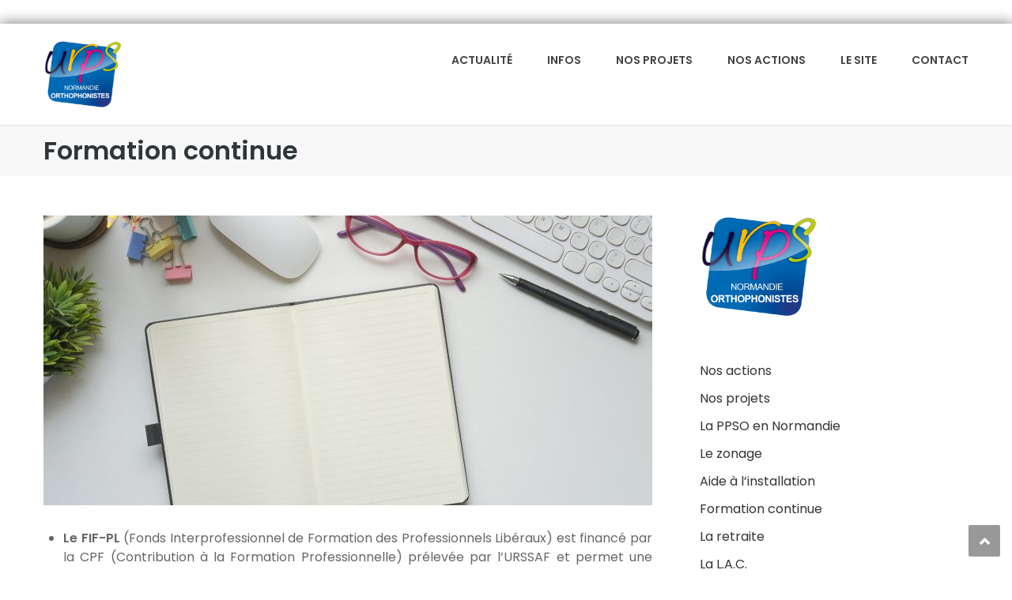

--- FILE ---
content_type: text/html
request_url: https://infos.urps-orthophonistes-normandie.fr/formation-continue
body_size: 10584
content:
<!DOCTYPE html>
<html lang="fr-FR">
<head>
<meta charset="UTF-8">
<meta name="viewport" content="width=device-width, initial-scale=1">
<link rel="profile" href="http://gmpg.org/xfn/11">
<link rel="pingback" href="https://infos.urps-orthophonistes-normandie.fr/xmlrpc.php">

<title>Formation continue &#8211; URPS Orthophonistes Normandie</title>
<meta name='robots' content='max-image-preview:large' />
<link rel='dns-prefetch' href='//fonts.googleapis.com' />
<link rel="alternate" type="application/rss+xml" title="URPS Orthophonistes Normandie &raquo; Flux" href="https://infos.urps-orthophonistes-normandie.fr/feed" />
<link rel="alternate" type="application/rss+xml" title="URPS Orthophonistes Normandie &raquo; Flux des commentaires" href="https://infos.urps-orthophonistes-normandie.fr/comments/feed" />
<link rel="alternate" title="oEmbed (JSON)" type="application/json+oembed" href="https://infos.urps-orthophonistes-normandie.fr/wp-json/oembed/1.0/embed?url=https%3A%2F%2Finfos.urps-orthophonistes-normandie.fr%2Fformation-continue" />
<link rel="alternate" title="oEmbed (XML)" type="text/xml+oembed" href="https://infos.urps-orthophonistes-normandie.fr/wp-json/oembed/1.0/embed?url=https%3A%2F%2Finfos.urps-orthophonistes-normandie.fr%2Fformation-continue&#038;format=xml" />
<style id='wp-img-auto-sizes-contain-inline-css' type='text/css'>
img:is([sizes=auto i],[sizes^="auto," i]){contain-intrinsic-size:3000px 1500px}
/*# sourceURL=wp-img-auto-sizes-contain-inline-css */
</style>
<link rel='stylesheet' id='bootstrap-css' href='https://infos.urps-orthophonistes-normandie.fr/wp-content/themes/finance/css/bootstrap.css?ver=1' type='text/css' media='all' />
<style id='wp-emoji-styles-inline-css' type='text/css'>

	img.wp-smiley, img.emoji {
		display: inline !important;
		border: none !important;
		box-shadow: none !important;
		height: 1em !important;
		width: 1em !important;
		margin: 0 0.07em !important;
		vertical-align: -0.1em !important;
		background: none !important;
		padding: 0 !important;
	}
/*# sourceURL=wp-emoji-styles-inline-css */
</style>
<style id='wp-block-library-inline-css' type='text/css'>
:root{--wp-block-synced-color:#7a00df;--wp-block-synced-color--rgb:122,0,223;--wp-bound-block-color:var(--wp-block-synced-color);--wp-editor-canvas-background:#ddd;--wp-admin-theme-color:#007cba;--wp-admin-theme-color--rgb:0,124,186;--wp-admin-theme-color-darker-10:#006ba1;--wp-admin-theme-color-darker-10--rgb:0,107,160.5;--wp-admin-theme-color-darker-20:#005a87;--wp-admin-theme-color-darker-20--rgb:0,90,135;--wp-admin-border-width-focus:2px}@media (min-resolution:192dpi){:root{--wp-admin-border-width-focus:1.5px}}.wp-element-button{cursor:pointer}:root .has-very-light-gray-background-color{background-color:#eee}:root .has-very-dark-gray-background-color{background-color:#313131}:root .has-very-light-gray-color{color:#eee}:root .has-very-dark-gray-color{color:#313131}:root .has-vivid-green-cyan-to-vivid-cyan-blue-gradient-background{background:linear-gradient(135deg,#00d084,#0693e3)}:root .has-purple-crush-gradient-background{background:linear-gradient(135deg,#34e2e4,#4721fb 50%,#ab1dfe)}:root .has-hazy-dawn-gradient-background{background:linear-gradient(135deg,#faaca8,#dad0ec)}:root .has-subdued-olive-gradient-background{background:linear-gradient(135deg,#fafae1,#67a671)}:root .has-atomic-cream-gradient-background{background:linear-gradient(135deg,#fdd79a,#004a59)}:root .has-nightshade-gradient-background{background:linear-gradient(135deg,#330968,#31cdcf)}:root .has-midnight-gradient-background{background:linear-gradient(135deg,#020381,#2874fc)}:root{--wp--preset--font-size--normal:16px;--wp--preset--font-size--huge:42px}.has-regular-font-size{font-size:1em}.has-larger-font-size{font-size:2.625em}.has-normal-font-size{font-size:var(--wp--preset--font-size--normal)}.has-huge-font-size{font-size:var(--wp--preset--font-size--huge)}.has-text-align-center{text-align:center}.has-text-align-left{text-align:left}.has-text-align-right{text-align:right}.has-fit-text{white-space:nowrap!important}#end-resizable-editor-section{display:none}.aligncenter{clear:both}.items-justified-left{justify-content:flex-start}.items-justified-center{justify-content:center}.items-justified-right{justify-content:flex-end}.items-justified-space-between{justify-content:space-between}.screen-reader-text{border:0;clip-path:inset(50%);height:1px;margin:-1px;overflow:hidden;padding:0;position:absolute;width:1px;word-wrap:normal!important}.screen-reader-text:focus{background-color:#ddd;clip-path:none;color:#444;display:block;font-size:1em;height:auto;left:5px;line-height:normal;padding:15px 23px 14px;text-decoration:none;top:5px;width:auto;z-index:100000}html :where(.has-border-color){border-style:solid}html :where([style*=border-top-color]){border-top-style:solid}html :where([style*=border-right-color]){border-right-style:solid}html :where([style*=border-bottom-color]){border-bottom-style:solid}html :where([style*=border-left-color]){border-left-style:solid}html :where([style*=border-width]){border-style:solid}html :where([style*=border-top-width]){border-top-style:solid}html :where([style*=border-right-width]){border-right-style:solid}html :where([style*=border-bottom-width]){border-bottom-style:solid}html :where([style*=border-left-width]){border-left-style:solid}html :where(img[class*=wp-image-]){height:auto;max-width:100%}:where(figure){margin:0 0 1em}html :where(.is-position-sticky){--wp-admin--admin-bar--position-offset:var(--wp-admin--admin-bar--height,0px)}@media screen and (max-width:600px){html :where(.is-position-sticky){--wp-admin--admin-bar--position-offset:0px}}

/*# sourceURL=wp-block-library-inline-css */
</style><style id='global-styles-inline-css' type='text/css'>
:root{--wp--preset--aspect-ratio--square: 1;--wp--preset--aspect-ratio--4-3: 4/3;--wp--preset--aspect-ratio--3-4: 3/4;--wp--preset--aspect-ratio--3-2: 3/2;--wp--preset--aspect-ratio--2-3: 2/3;--wp--preset--aspect-ratio--16-9: 16/9;--wp--preset--aspect-ratio--9-16: 9/16;--wp--preset--color--black: #000000;--wp--preset--color--cyan-bluish-gray: #abb8c3;--wp--preset--color--white: #ffffff;--wp--preset--color--pale-pink: #f78da7;--wp--preset--color--vivid-red: #cf2e2e;--wp--preset--color--luminous-vivid-orange: #ff6900;--wp--preset--color--luminous-vivid-amber: #fcb900;--wp--preset--color--light-green-cyan: #7bdcb5;--wp--preset--color--vivid-green-cyan: #00d084;--wp--preset--color--pale-cyan-blue: #8ed1fc;--wp--preset--color--vivid-cyan-blue: #0693e3;--wp--preset--color--vivid-purple: #9b51e0;--wp--preset--gradient--vivid-cyan-blue-to-vivid-purple: linear-gradient(135deg,rgb(6,147,227) 0%,rgb(155,81,224) 100%);--wp--preset--gradient--light-green-cyan-to-vivid-green-cyan: linear-gradient(135deg,rgb(122,220,180) 0%,rgb(0,208,130) 100%);--wp--preset--gradient--luminous-vivid-amber-to-luminous-vivid-orange: linear-gradient(135deg,rgb(252,185,0) 0%,rgb(255,105,0) 100%);--wp--preset--gradient--luminous-vivid-orange-to-vivid-red: linear-gradient(135deg,rgb(255,105,0) 0%,rgb(207,46,46) 100%);--wp--preset--gradient--very-light-gray-to-cyan-bluish-gray: linear-gradient(135deg,rgb(238,238,238) 0%,rgb(169,184,195) 100%);--wp--preset--gradient--cool-to-warm-spectrum: linear-gradient(135deg,rgb(74,234,220) 0%,rgb(151,120,209) 20%,rgb(207,42,186) 40%,rgb(238,44,130) 60%,rgb(251,105,98) 80%,rgb(254,248,76) 100%);--wp--preset--gradient--blush-light-purple: linear-gradient(135deg,rgb(255,206,236) 0%,rgb(152,150,240) 100%);--wp--preset--gradient--blush-bordeaux: linear-gradient(135deg,rgb(254,205,165) 0%,rgb(254,45,45) 50%,rgb(107,0,62) 100%);--wp--preset--gradient--luminous-dusk: linear-gradient(135deg,rgb(255,203,112) 0%,rgb(199,81,192) 50%,rgb(65,88,208) 100%);--wp--preset--gradient--pale-ocean: linear-gradient(135deg,rgb(255,245,203) 0%,rgb(182,227,212) 50%,rgb(51,167,181) 100%);--wp--preset--gradient--electric-grass: linear-gradient(135deg,rgb(202,248,128) 0%,rgb(113,206,126) 100%);--wp--preset--gradient--midnight: linear-gradient(135deg,rgb(2,3,129) 0%,rgb(40,116,252) 100%);--wp--preset--font-size--small: 13px;--wp--preset--font-size--medium: 20px;--wp--preset--font-size--large: 36px;--wp--preset--font-size--x-large: 42px;--wp--preset--spacing--20: 0.44rem;--wp--preset--spacing--30: 0.67rem;--wp--preset--spacing--40: 1rem;--wp--preset--spacing--50: 1.5rem;--wp--preset--spacing--60: 2.25rem;--wp--preset--spacing--70: 3.38rem;--wp--preset--spacing--80: 5.06rem;--wp--preset--shadow--natural: 6px 6px 9px rgba(0, 0, 0, 0.2);--wp--preset--shadow--deep: 12px 12px 50px rgba(0, 0, 0, 0.4);--wp--preset--shadow--sharp: 6px 6px 0px rgba(0, 0, 0, 0.2);--wp--preset--shadow--outlined: 6px 6px 0px -3px rgb(255, 255, 255), 6px 6px rgb(0, 0, 0);--wp--preset--shadow--crisp: 6px 6px 0px rgb(0, 0, 0);}:where(.is-layout-flex){gap: 0.5em;}:where(.is-layout-grid){gap: 0.5em;}body .is-layout-flex{display: flex;}.is-layout-flex{flex-wrap: wrap;align-items: center;}.is-layout-flex > :is(*, div){margin: 0;}body .is-layout-grid{display: grid;}.is-layout-grid > :is(*, div){margin: 0;}:where(.wp-block-columns.is-layout-flex){gap: 2em;}:where(.wp-block-columns.is-layout-grid){gap: 2em;}:where(.wp-block-post-template.is-layout-flex){gap: 1.25em;}:where(.wp-block-post-template.is-layout-grid){gap: 1.25em;}.has-black-color{color: var(--wp--preset--color--black) !important;}.has-cyan-bluish-gray-color{color: var(--wp--preset--color--cyan-bluish-gray) !important;}.has-white-color{color: var(--wp--preset--color--white) !important;}.has-pale-pink-color{color: var(--wp--preset--color--pale-pink) !important;}.has-vivid-red-color{color: var(--wp--preset--color--vivid-red) !important;}.has-luminous-vivid-orange-color{color: var(--wp--preset--color--luminous-vivid-orange) !important;}.has-luminous-vivid-amber-color{color: var(--wp--preset--color--luminous-vivid-amber) !important;}.has-light-green-cyan-color{color: var(--wp--preset--color--light-green-cyan) !important;}.has-vivid-green-cyan-color{color: var(--wp--preset--color--vivid-green-cyan) !important;}.has-pale-cyan-blue-color{color: var(--wp--preset--color--pale-cyan-blue) !important;}.has-vivid-cyan-blue-color{color: var(--wp--preset--color--vivid-cyan-blue) !important;}.has-vivid-purple-color{color: var(--wp--preset--color--vivid-purple) !important;}.has-black-background-color{background-color: var(--wp--preset--color--black) !important;}.has-cyan-bluish-gray-background-color{background-color: var(--wp--preset--color--cyan-bluish-gray) !important;}.has-white-background-color{background-color: var(--wp--preset--color--white) !important;}.has-pale-pink-background-color{background-color: var(--wp--preset--color--pale-pink) !important;}.has-vivid-red-background-color{background-color: var(--wp--preset--color--vivid-red) !important;}.has-luminous-vivid-orange-background-color{background-color: var(--wp--preset--color--luminous-vivid-orange) !important;}.has-luminous-vivid-amber-background-color{background-color: var(--wp--preset--color--luminous-vivid-amber) !important;}.has-light-green-cyan-background-color{background-color: var(--wp--preset--color--light-green-cyan) !important;}.has-vivid-green-cyan-background-color{background-color: var(--wp--preset--color--vivid-green-cyan) !important;}.has-pale-cyan-blue-background-color{background-color: var(--wp--preset--color--pale-cyan-blue) !important;}.has-vivid-cyan-blue-background-color{background-color: var(--wp--preset--color--vivid-cyan-blue) !important;}.has-vivid-purple-background-color{background-color: var(--wp--preset--color--vivid-purple) !important;}.has-black-border-color{border-color: var(--wp--preset--color--black) !important;}.has-cyan-bluish-gray-border-color{border-color: var(--wp--preset--color--cyan-bluish-gray) !important;}.has-white-border-color{border-color: var(--wp--preset--color--white) !important;}.has-pale-pink-border-color{border-color: var(--wp--preset--color--pale-pink) !important;}.has-vivid-red-border-color{border-color: var(--wp--preset--color--vivid-red) !important;}.has-luminous-vivid-orange-border-color{border-color: var(--wp--preset--color--luminous-vivid-orange) !important;}.has-luminous-vivid-amber-border-color{border-color: var(--wp--preset--color--luminous-vivid-amber) !important;}.has-light-green-cyan-border-color{border-color: var(--wp--preset--color--light-green-cyan) !important;}.has-vivid-green-cyan-border-color{border-color: var(--wp--preset--color--vivid-green-cyan) !important;}.has-pale-cyan-blue-border-color{border-color: var(--wp--preset--color--pale-cyan-blue) !important;}.has-vivid-cyan-blue-border-color{border-color: var(--wp--preset--color--vivid-cyan-blue) !important;}.has-vivid-purple-border-color{border-color: var(--wp--preset--color--vivid-purple) !important;}.has-vivid-cyan-blue-to-vivid-purple-gradient-background{background: var(--wp--preset--gradient--vivid-cyan-blue-to-vivid-purple) !important;}.has-light-green-cyan-to-vivid-green-cyan-gradient-background{background: var(--wp--preset--gradient--light-green-cyan-to-vivid-green-cyan) !important;}.has-luminous-vivid-amber-to-luminous-vivid-orange-gradient-background{background: var(--wp--preset--gradient--luminous-vivid-amber-to-luminous-vivid-orange) !important;}.has-luminous-vivid-orange-to-vivid-red-gradient-background{background: var(--wp--preset--gradient--luminous-vivid-orange-to-vivid-red) !important;}.has-very-light-gray-to-cyan-bluish-gray-gradient-background{background: var(--wp--preset--gradient--very-light-gray-to-cyan-bluish-gray) !important;}.has-cool-to-warm-spectrum-gradient-background{background: var(--wp--preset--gradient--cool-to-warm-spectrum) !important;}.has-blush-light-purple-gradient-background{background: var(--wp--preset--gradient--blush-light-purple) !important;}.has-blush-bordeaux-gradient-background{background: var(--wp--preset--gradient--blush-bordeaux) !important;}.has-luminous-dusk-gradient-background{background: var(--wp--preset--gradient--luminous-dusk) !important;}.has-pale-ocean-gradient-background{background: var(--wp--preset--gradient--pale-ocean) !important;}.has-electric-grass-gradient-background{background: var(--wp--preset--gradient--electric-grass) !important;}.has-midnight-gradient-background{background: var(--wp--preset--gradient--midnight) !important;}.has-small-font-size{font-size: var(--wp--preset--font-size--small) !important;}.has-medium-font-size{font-size: var(--wp--preset--font-size--medium) !important;}.has-large-font-size{font-size: var(--wp--preset--font-size--large) !important;}.has-x-large-font-size{font-size: var(--wp--preset--font-size--x-large) !important;}
/*# sourceURL=global-styles-inline-css */
</style>

<style id='classic-theme-styles-inline-css' type='text/css'>
/*! This file is auto-generated */
.wp-block-button__link{color:#fff;background-color:#32373c;border-radius:9999px;box-shadow:none;text-decoration:none;padding:calc(.667em + 2px) calc(1.333em + 2px);font-size:1.125em}.wp-block-file__button{background:#32373c;color:#fff;text-decoration:none}
/*# sourceURL=/wp-includes/css/classic-themes.min.css */
</style>
<link rel='stylesheet' id='parente2-style-css' href='https://infos.urps-orthophonistes-normandie.fr/wp-content/themes/finance/style.css?ver=6.9' type='text/css' media='all' />
<link rel='stylesheet' id='childe2-style-css' href='https://infos.urps-orthophonistes-normandie.fr/wp-content/themes/finance-child/style.css?ver=6.9' type='text/css' media='all' />
<link rel='stylesheet' id='themesflat-theme-slug-fonts-css' href='https://fonts.googleapis.com/css?family=Poppins%3Aregular%7CPoppins%3A600%7CPoppins%3A600' type='text/css' media='all' />
<link rel='stylesheet' id='themesflat-main-css' href='https://infos.urps-orthophonistes-normandie.fr/wp-content/themes/finance/css/main.css?ver=6.9' type='text/css' media='all' />
<link rel='stylesheet' id='themesflat-style-css' href='https://infos.urps-orthophonistes-normandie.fr/wp-content/themes/finance-child/style.css?ver=6.9' type='text/css' media='all' />
<style id='themesflat-style-inline-css' type='text/css'>
.page-title { background-image: url(https://infos.urps-orthophonistes-normandie.fr/wp-content/themes/finance/images/page-title.jpg) ; }
body,button,input,select,textarea { font-family:Poppins ; }
body,button,input,select,textarea { font-weight:400;}
body,button,input,select,textarea { font-style:normal; }
body,button,input,select,textarea { font-size:16px; }
body,button,input,select,textarea { line-height:24px !important; }
h1,h2,h3,h5,h6 { font-family:Poppins;}
h1,h2,h3,h4,h5,h6 { font-weight:600;}
h1,h2,h3,h4,h5,h6  { font-style:normal; }
#mainnav > ul > li > a { font-family:Poppins;}
#mainnav > ul > li > a { font-weight:600;}
#mainnav > ul > li > a  { font-style:normal; }
#mainnav ul li a { font-size:14px;}
#mainnav ul li a { line_height92px;}
h1 { font-size:50px; }
h2 { font-size:30px; }
h3 { font-size:24px; }
h4 { font-size:20px; }
h5 { font-size:15px; }
h6 { font-size:13px; }
.page-title .page-title-heading h1, .breadcrumbs .trail-end, .breadcrumbs span { color:#2e363a; }
.breadcrumbs span a, .breadcrumbs a,.breadcrumbs span.sep { color:#096abf; }
.page-title { Padding:15px 0; }
a:hover,.wrap-client-slide .owl-theme .owl-controls .owl-nav div.owl-prev:hover:before, .wrap-client-slide .owl-theme .owl-controls .owl-nav div.owl-next:hover:before,ul.flat-list li:before,.navigation.posts-navigation .nav-links li a .meta-nav,article h4.entry-time a,.author-post .info .name a,.flat-portfolio .portfolio-gallery .item .title-post a:hover,.flat-portfolio .portfolio-gallery .item .category-post a:hover,.footer-widgets ul li a:hover,.bottom #menu-bottom li a:hover,.flat-iconbox.flat-iconbox-style2:hover .box-icon span,.imagebox.style-2 .box-button a,.imagebox.style-2 .box-header .box-title a:hover,.imagebox.style-3 .box-header .box-title a:hover,.flat-iconbox.style-3 .box-header .box-icon span,.flat-iconbox.iconbox-style3 .box-header .box-icon,.testimonial-slider.style-2 .testimonial-author .author-info,.blog-shortcode.blog-home3 article .read-more a,.blog-shortcode.blog-home3 article .read-more a:after,.flat-text-block-timeline .year,.imagebox.services-grid .box-button a,.imagebox.services-grid .box-header .box-title a:hover,.flat-portfolio .item .title-post a:hover,.portfolio-filter li a:hover,.breadcrumbs span a:hover, .breadcrumbs a:hover, .flat-imagebox.style-2 .flat-imagebox-button a,.flat-imagebox.style-2 .flat-imagebox-header .flat-imagebox-title a:hover,.flat-iconbox.style-3 .flat-iconbox-header .flat-iconbox-icon span,.flat-iconbox.iconbox-style3 .flat-iconbox-header .flat-iconbox-icon, .flat-imagebox.services-grid .flat-imagebox-button a,article .entry-meta ul li a:hover,.breadcrumbs span a, .breadcrumbs a, .breadcrumbs span.sep, article .entry-title a:hover, .widget.widget_categories ul li a:hover { color:#0066bf;}
.title-section .title:after,.flat-iconbox.rounded .box-icon,.owl-theme .owl-controls .owl-nav [class*=owl-],.blog-shortcode article .featured-post:after,.blog-shortcode article:hover .entry-meta,.flat-iconbox.circle .box-icon,.flat-progress .progress-animate,.flat-button,.flat-team .box-readmore a,.portfolio-filter li.active a:after,.portfolio-filter li a:after,.flat-socials li a,.imagebox.style-2 .box-image:after,.title-section.style3 .title:after,.imagebox.style-3 .box-image:before,.imagebox.style-3 .box-image:after,.testimonial-slider.style-2.owl-theme.owl-theme .owl-controls .owl-nav [class*=owl-]:hover,.btn-cons a:hover,.testimonials-sidebar .owl-theme .owl-dots .owl-dot span:hover, .testimonials-sidebar .owl-theme .owl-dots .owl-dot.active span,.imagebox.services-grid .box-image:after,.blog-shortcode article .read-more a:hover,input[type='submit'],.flat-imagebox .flat-imagebox-button a,.flat-iconbox.rounded .flat-iconbox-icon,.flat-imagebox.style-2 .flat-imagebox-image:after,.flat-iconbox.circle .flat-iconbox-icon,.testimonial-slider.style-1 .testimonial-content:before,.flat-imagebox.style-3 .flat-imagebox-image:before,.flat-imagebox.style-3 .flat-imagebox-image:after,.flat-imagebox.services-grid .flat-imagebox-image:after,article .entry-content .more-link { background-color:#0066bf; }
 .info-top-right a.appoinment,.imagebox .box-button a,.imagebox .box-header:before,.call-back-form .flat-button-form,.flat-before-footer .custom-info .icon,button, input[type='button'], input[type='reset'],.go-top:hover,.page-template-tpl .vc_toggle_active .vc_toggle_title,.wpb_gallery_slides .flex-direction-nav li a,.sidebar .widget.widget_nav_menu ul li:first-child a:before,.featured-post.blog-slider .flex-prev, .featured-post.blog-slider .flex-next,.vc_tta.vc_tta-accordion .vc_tta-controls-icon-position-left.vc_tta-panel-title>a,#flat-portfolio-carousel ul.flex-direction-nav li a,.navigation.posts-navigation .nav-links li a:after,.title_related_portfolio:after,.navigation.paging-navigation a:hover,.widget .widget-title:after,.widget.widget_tag_cloud .tagcloud a,.navigation.paging-navigation .current,.widget.widget_categories ul li:first-child > a:before,.blog-single .entry-footer .tags-links a,.comment-reply-title:after, .comment-title:after,#mc4wp-form-1 input[type='submit'] {
			background-color:#0066bf;
		}
textarea:focus,
		input[type='text']:focus,
		input[type='password']:focus,
		input[type='datetime']:focus,
		input[type='datetime-local']:focus,
		input[type='date']:focus,
		input[type='month']:focus,
		input[type='time']:focus,
		input[type='week']:focus,
		input[type='number']:focus,
		input[type='email']:focus,
		input[type='url']:focus,
		input[type='search']:focus,
		input[type='tel']:focus,
		input[type='color']:focus,.testimonial-slider.owl-theme .owl-dots .owl-dot.active span:before,.navigation.paging-navigation .current,.flat-iconbox.flat-iconbox-style2:hover .box-icon,.testimonial-slider.style-2.owl-theme.owl-theme .owl-controls .owl-nav [class*=owl-]:hover { border-color:#0066bf!important}
 {
			border-color:#0066bf!important;
		}
.loading-effect-2 > span, .loading-effect-2 > span:before, .loading-effect-2 > span:after {border: 2px solid#0066bf;}
.loading-effect-2 > span { border-left-color: transparent !important;}
.imagebox .box-button a:hover,.navigation.paging-navigation a:hover {
			color: #fff !important;
		}
.info-top-right a.appoinment:hover,
    .imagebox .box-button a:hover,.call-back-form .flat-button-form:hover,button:hover, input[type='reset']:hover,.wpb_gallery_slides .flex-direction-nav li a:hover,.featured-post.blog-slider .flex-prev:hover, .featured-post.blog-slider .flex-next:hover,.vc_tta.vc_tta-accordion .vc_tta-controls-icon-position-left.vc_tta-panel-title>a:hover,#flat-portfolio-carousel ul.flex-direction-nav li a:hover,.navigation.posts-navigation .nav-links li:hover a:after,.widget.widget_tag_cloud .tagcloud a:hover,.blog-single .entry-footer .tags-links a:hover,#mc4wp-form-1 input[type='submit']:hover {
		background-color: #2e363a !important;
	}
.show-search a i:hover,article h4.entry-time a:hover,
	.header-style2 .nav-wrap #mainnav > ul > li > a:hover,
	.header-style3 .nav-wrap #mainnav > ul > li > a:hover {
		color:  #2e363a !important;
	}
body { color:#666!important}
.flat-top { background-color:#3a526a !important; } 
.flat-top,.info-top-right,.info-top-right a.appoinment { color:#ffffff!important ;} 
.header.header-style1,.nav.header-style2,.wrap-header-style3 { background-color:#fff;}
#mainnav > ul > li > a { color:#424242;}
#mainnav > ul > li > a:hover,#mainnav > ul > li.current-menu-item > a { color:#0066bf !important;}
#mainnav ul.sub-menu > li > a { color:#fff!important;}
#mainnav ul.sub-menu { background-color:#1d2738;}
#mainnav ul.sub-menu > li > a:hover { background-color:#18ba60!important;}
#mainnav ul.sub-menu > li { border-color:#2d374a!important;}
.footer { background-color:#2e363a!important;}
.footer a, .footer, .flat-before-footer .custom-info > div,.footer-widgets ul li a { color:#e5e5e5;}
.bottom { background-color:#2e363a!important;}
.bottom .copyright p,.bottom #menu-bottom li a { color:#e5e5e5;}

/*# sourceURL=themesflat-style-inline-css */
</style>
<link rel='stylesheet' id='font-fontawesome-css' href='https://infos.urps-orthophonistes-normandie.fr/wp-content/themes/finance/css/font-awesome.css?ver=6.9' type='text/css' media='all' />
<link rel='stylesheet' id='font-ionicons-css' href='https://infos.urps-orthophonistes-normandie.fr/wp-content/themes/finance/css/ionicons.min.css?ver=6.9' type='text/css' media='all' />
<link rel='stylesheet' id='flexslider-css' href='https://infos.urps-orthophonistes-normandie.fr/wp-content/themes/finance/css/flexslider.css?ver=6.9' type='text/css' media='all' />
<link rel='stylesheet' id='animate-css' href='https://infos.urps-orthophonistes-normandie.fr/wp-content/themes/finance/css/animate.css?ver=6.9' type='text/css' media='all' />
<link rel='stylesheet' id='responsive-css' href='https://infos.urps-orthophonistes-normandie.fr/wp-content/themes/finance/css/responsive.css?ver=6.9' type='text/css' media='all' />
<script type="text/javascript" src="https://infos.urps-orthophonistes-normandie.fr/wp-includes/js/jquery/jquery.min.js?ver=3.7.1" id="jquery-core-js"></script>
<script type="text/javascript" src="https://infos.urps-orthophonistes-normandie.fr/wp-includes/js/jquery/jquery-migrate.min.js?ver=3.4.1" id="jquery-migrate-js"></script>
<link rel="https://api.w.org/" href="https://infos.urps-orthophonistes-normandie.fr/wp-json/" /><link rel="alternate" title="JSON" type="application/json" href="https://infos.urps-orthophonistes-normandie.fr/wp-json/wp/v2/pages/20" /><link rel="EditURI" type="application/rsd+xml" title="RSD" href="https://infos.urps-orthophonistes-normandie.fr/xmlrpc.php?rsd" />
<meta name="generator" content="WordPress 6.9" />
<link rel="canonical" href="https://infos.urps-orthophonistes-normandie.fr/formation-continue" />
<link rel='shortlink' href='https://infos.urps-orthophonistes-normandie.fr/?p=20' />
<link rel="icon" href="https://infos.urps-orthophonistes-normandie.fr/wp-content/uploads/2022/07/cropped-logo-32x32.png" sizes="32x32" />
<link rel="icon" href="https://infos.urps-orthophonistes-normandie.fr/wp-content/uploads/2022/07/cropped-logo-192x192.png" sizes="192x192" />
<link rel="apple-touch-icon" href="https://infos.urps-orthophonistes-normandie.fr/wp-content/uploads/2022/07/cropped-logo-180x180.png" />
<meta name="msapplication-TileImage" content="https://infos.urps-orthophonistes-normandie.fr/wp-content/uploads/2022/07/cropped-logo-270x270.png" />
</head>

<body class="wp-singular page-template-default page page-id-20 wp-theme-finance wp-child-theme-finance-child header_sticky boxed sidebar-right">

<div class="themesflat-boxed">
	<!-- Preloader -->
	<div class="preloader">
		<div class="clear-loading loading-effect-2">
			<span></span>
		</div>
	</div>
	
	<!-- Hero Slider 1 -->	
	<div class="flat_header_wrap header-style1" data-header_style="header-style1"><!-- Header -->
<header id="header" class="header header-style1" >
    <div class="container">
        <div class="row">
            <div class="col-md-12">
                <div class="header-wrap clearfix">
                    	<div id="logo" class="logo" style="margin-top: 21px; margin-bottom: 21px;" data-width="100" data-height="50">		        	
		<a href="https://infos.urps-orthophonistes-normandie.fr/" title="URPS Orthophonistes Normandie">
			<img class="site-logo" src="https://infos.urps-orthophonistes-normandie.fr/wp-content/uploads/2022/07/logo150.png" alt="URPS Orthophonistes Normandie" width="100" height="50" data-retina="https://infos.urps-orthophonistes-normandie.fr/wp-content/uploads/2022/07/logo150.png" data-logo_site="https://infos.urps-orthophonistes-normandie.fr/wp-content/uploads/2022/07/logo150.png" data-logo_sticky="https://infos.urps-orthophonistes-normandie.fr/wp-content/uploads/2022/07/logo150.png" data-site_retina_logo_sticky="https://infos.urps-orthophonistes-normandie.fr/wp-content/uploads/2022/07/logo150.png" data-retina_base="https://infos.urps-orthophonistes-normandie.fr/wp-content/uploads/2022/07/logo150.png" />
		</a>
	</div>

                    
                    <div class="nav-wrap">
    <div class="btn-menu">
        <span></span>
    </div><!-- //mobile menu button -->
               
    <nav id="mainnav" class="mainnav" role="navigation">
        <ul id="menu-main" class="menu"><li id="menu-item-27" class="menu-item menu-item-type-taxonomy menu-item-object-category menu-item-27"><a href="https://infos.urps-orthophonistes-normandie.fr/category/actualite">Actualité</a></li>
<li id="menu-item-28" class="menu-item menu-item-type-taxonomy menu-item-object-category menu-item-28"><a href="https://infos.urps-orthophonistes-normandie.fr/category/infos">Infos</a></li>
<li id="menu-item-30" class="menu-item menu-item-type-post_type menu-item-object-page menu-item-30"><a href="https://infos.urps-orthophonistes-normandie.fr/nos-projets">Nos projets</a></li>
<li id="menu-item-31" class="menu-item menu-item-type-post_type menu-item-object-page menu-item-31"><a href="https://infos.urps-orthophonistes-normandie.fr/nos-actions">Nos actions</a></li>
<li id="menu-item-40" class="menu-item menu-item-type-custom menu-item-object-custom menu-item-40"><a target="_blank" href="http://urps-orthophonistes-normandie.fr">Le site</a></li>
<li id="menu-item-29" class="menu-item menu-item-type-custom menu-item-object-custom menu-item-29"><a target="_blank" href="http://urps-orthophonistes-normandie.fr/contact.html">Contact</a></li>
</ul>    </nav><!-- #site-navigation -->  
</div><!-- /.nav-wrap -->               

                              
                </div><!-- /.header-wrap -->
                <div class="submenu top-search widget_search">
                    <form role="search" method="get" class="search-form" action="https://infos.urps-orthophonistes-normandie.fr/">
				<label>
					<span class="screen-reader-text">Rechercher :</span>
					<input type="search" class="search-field" placeholder="Rechercher…" value="" name="s" />
				</label>
				<input type="submit" class="search-submit" value="Rechercher" />
			</form>                </div> 
            </div><!-- /.col-md-12 -->
        </div><!-- /.row -->
    </div><!-- /.container -->    
</header><!-- /.header -->

</div>

        



	<!-- Page Title -->
	
<!-- Page title -->
<div class="page-title pagetitle_style_1">
    <div class="overlay"></div>   
    <div class="container"> 
        <div class="row">
            <div class="col-md-12 page-title-container">
                                    <div class="page-title-heading">
                        <h1 class="title">Formation continue</h1>
                    </div><!-- /.page-title-captions --> 
                
                                 
            </div><!-- /.col-md-12 -->  
        </div><!-- /.row -->  
    </div><!-- /.container -->                      
</div><!-- /.page-title --> 	
	<div id="content" class="page-wrap sidebar-right">
		<div class="container content-wrapper">
			<div class="row row-wrapper">
<div class="col-md-12">

	<div id="primary" class="content-area fullwidth">
		<main id="main" class="post-wrap" role="main">

							
<article id="post-20" class="post-20 page type-page status-publish has-post-thumbnail hentry">	

	<div class="featured-post"><a href="https://infos.urps-orthophonistes-normandie.fr/formation-continue"><img width="770" height="367" src="https://infos.urps-orthophonistes-normandie.fr/wp-content/uploads/2022/07/flat-lay-notebook-eyeglasses-coffee-cup-potted-plant-white-office-desk-770x367.jpg" class="attachment-themesflat-blog size-themesflat-blog wp-post-image" alt="" decoding="async" /></a></div>
	<div class="entry-content">
		<ul>
<li style="text-align: justify;"><strong>Le FIF-PL</strong> (Fonds Interprofessionnel de Formation des Professionnels Libéraux) est financé par la CPF (Contribution à la Formation Professionnelle) prélevée par l&rsquo;URSSAF et permet une prise en charge totale ou partielle des frais d&rsquo;inscription.</li>
</ul>
<p style="text-align: justify;"><strong>Formations en présentiel :</strong></p>
<div class="page" style="text-align: justify;" title="Page 1">
<div class="layoutArea">
<div class="column">
<p>Prise en charge au coût réel plafonnée à 150 € par jour, limitée à 600 € par an et par professionnel.</p>
<p><strong>Formations en e-learning :</strong></p>
<p>Prise en charge plafonnée à 75 € par jour de formation limitée à 300 € par an et par professionnel.</p>
<p>&nbsp;</p>
<div class="page" title="Page 2">
<div class="section">
<div class="layoutArea">
<div class="column">
<p><strong>Formations de longue durée</strong> (100 heures de formation minimum, thèmes de formation entrant dans les critères de prise en charge de la profession 2024, une prise en charge tous les 3 ans) <strong>:</strong></p>
<div class="page" title="Page 3">
<div class="section">
<div class="layoutArea">
<div class="column">
<p>&nbsp;</p>
<p>Prise en charge plafonnée à 70 % du coût réel de la formation, limitée à 2 500 € par professionnel (pour les formations cœur de métier).</p>
<p><strong>Participation à un jury d&rsquo;examen ou de VAE :</strong></p>
<div class="page" title="Page 3">
<div class="section">
<div class="layoutArea">
<div class="column">
<p>&nbsp;</p>
<p>Prise en charge plafonnée à 200 € par jour, limitée à 2 jours par an et par professionnel.</p>
</div>
</div>
</div>
</div>
</div>
</div>
</div>
</div>
</div>
</div>
</div>
</div>
</div>
</div>
</div>
<p><a href="https://infos.urps-orthophonistes-normandie.fr/wp-content/uploads/2024/01/2024-Budget-orthophonistes-FIFPL-8690EO.pdf" target="_blank" rel="noopener">Critères de prise en charge FIF-PL 2024</a></p>
<p style="text-align: justify;">Pour plus d&rsquo;informations, le site du <a href="https://www.fifpl.fr/" target="_blank" rel="noopener">FIF-PL</a></p>
<ul style="text-align: justify;">
<li><strong>Le DPC</strong> (Développement Professionnel Continu) est géré par l&rsquo;ANDPC (Agence Nationale du DPC).</li>
</ul>
<p style="text-align: justify;">Chaque orthophoniste dispose d&rsquo;une enveloppe de 38 euros par heure de formation pour un plafond de 14h (4 demi-journées de formation) qui permet de financer les frais d&rsquo;inscription à la formation (soit 532 euros) ainsi qu&rsquo;une indemnité correspondant à la perte de ressources liée à l&rsquo;absence du cabinet, 57 euros par heure dans la limite de 4 demi-journées (soit 798 euros) en présentiel ou classe virtuelle pour la formation continue.</p>
<p>Pour les EPP (Evaluation des Pratiques Professionnelles), le montant est de 49,40 euros par heure de formation pour les frais pédagogiques et 57 euros par heure pour l&rsquo;indemnisation.</p>
<p><a href="https://infos.urps-orthophonistes-normandie.fr/wp-content/uploads/2024/01/2024-Budget-orthophonistes-ANDPC-1.pdf" target="_blank" rel="noopener">Forfaits DPC 2024</a></p>
<p style="text-align: justify;">Pour plus d&rsquo;informations, le site du <a href="https://www.mondpc.fr/mondpc/accueil" target="_blank" rel="noopener">DPC</a></p>
<p>&nbsp;</p>
<ul>
<li><strong>Le CPF</strong> (Compte Personnel de Formation)</li>
</ul>
<p>&nbsp;</p>
<p><a href="https://www.moncompteformation.gouv.fr/espace-public/compte-elu" target="_blank" rel="noopener">https://www.moncompteformation.gouv.fr/espace-public/compte-elu</a></p>
<p>&nbsp;</p>
<ul>
<li><strong>Le crédit d&rsquo;impôt formation</strong></li>
</ul>
<p>Ce dispositif permet d&rsquo;être indemnisé sur la base du SMIC horaire brut (en vigueur au 31 décembre de l&rsquo;année concernée) pour un plafond de 40h par an. Il est cumulable avec les formations éligibles au FIF-PL mais pas avec les formations en DPC. Ce crédit d&rsquo;impôt est doublé pour 2023 et 2024.</p>
<p>&nbsp;</p>
			</div><!-- .entry-content -->

	<footer class="entry-footer">
			</footer><!-- .entry-footer -->
</article><!-- #post-## -->

				
			
		</main><!-- #main -->
	</div><!-- #primary -->

	
<div id="secondary" class="widget-area" role="complementary">
	<div class="sidebar">
	<aside id="media_image-3" class="widget widget_media_image"><a href="https://urps-orthophonistes-normandie.fr/"><img width="150" height="129" src="https://infos.urps-orthophonistes-normandie.fr/wp-content/uploads/2022/07/logo150.png" class="image wp-image-24  attachment-full size-full" alt="" style="max-width: 100%; height: auto;" decoding="async" loading="lazy" /></a></aside><aside id="nav_menu-3" class="widget widget_nav_menu"><div class="menu-lateral-container"><ul id="menu-lateral" class="menu"><li id="menu-item-37" class="menu-item menu-item-type-post_type menu-item-object-page menu-item-37"><a href="https://infos.urps-orthophonistes-normandie.fr/nos-actions">Nos actions</a></li>
<li id="menu-item-38" class="menu-item menu-item-type-post_type menu-item-object-page menu-item-38"><a href="https://infos.urps-orthophonistes-normandie.fr/nos-projets">Nos projets</a></li>
<li id="menu-item-386" class="menu-item menu-item-type-post_type menu-item-object-page menu-item-386"><a href="https://infos.urps-orthophonistes-normandie.fr/ppso">La PPSO en Normandie</a></li>
<li id="menu-item-104" class="menu-item menu-item-type-post_type menu-item-object-page menu-item-104"><a href="https://infos.urps-orthophonistes-normandie.fr/zonage">Le zonage</a></li>
<li id="menu-item-33" class="menu-item menu-item-type-post_type menu-item-object-page menu-item-33"><a href="https://infos.urps-orthophonistes-normandie.fr/aide-a-linstallation">Aide à l’installation</a></li>
<li id="menu-item-35" class="menu-item menu-item-type-post_type menu-item-object-page current-menu-item page_item page-item-20 current_page_item menu-item-35"><a href="https://infos.urps-orthophonistes-normandie.fr/formation-continue" aria-current="page">Formation continue</a></li>
<li id="menu-item-103" class="menu-item menu-item-type-post_type menu-item-object-page menu-item-103"><a href="https://infos.urps-orthophonistes-normandie.fr/la-retraite">La retraite</a></li>
<li id="menu-item-395" class="menu-item menu-item-type-post_type menu-item-object-page menu-item-395"><a href="https://infos.urps-orthophonistes-normandie.fr/la-l-a-c">La L.A.C.</a></li>
<li id="menu-item-396" class="menu-item menu-item-type-post_type menu-item-object-page menu-item-396"><a href="https://infos.urps-orthophonistes-normandie.fr/ppso">La PPSO en Normandie</a></li>
<li id="menu-item-259" class="menu-item menu-item-type-post_type menu-item-object-page menu-item-259"><a href="https://infos.urps-orthophonistes-normandie.fr/prs">PRS</a></li>
<li id="menu-item-36" class="menu-item menu-item-type-post_type menu-item-object-page menu-item-36"><a href="https://infos.urps-orthophonistes-normandie.fr/liens-utiles">Liens utiles</a></li>
<li id="menu-item-39" class="menu-item menu-item-type-post_type menu-item-object-page menu-item-39"><a href="https://infos.urps-orthophonistes-normandie.fr/ressources-a-telecharger">Ressources à télécharger</a></li>
<li id="menu-item-34" class="menu-item menu-item-type-post_type menu-item-object-page menu-item-34"><a href="https://infos.urps-orthophonistes-normandie.fr/autres-urps">Autres URPS</a></li>
</ul></div></aside>	</div>
</div><!-- #secondary -->

</div><!-- /.col-md-12 -->


            </div><!-- /.row -->
        </div><!-- /.container -->
    </div><!-- #content -->

    
    <!-- Bottom -->
    <div class="bottom">
        <div class="container">           
            <div class="row">
                <div class="col-md-12">
                    <div class="copyright">                        
                        <a href="https://www.so-web.tech/" target="_blank" style="color:#ccc">Webdesign et  d&eacute;veloppement by s&#333; web &#24819;.&#26494;&#30000;</a>                    </div>

                    
                                                         
                                            <!-- Go Top -->
                        <a class="go-top show">
                            <i class="fa fa-chevron-up"></i>
                        </a>
                                        
                </div><!-- /.col-md-12 -->
            </div><!-- /.row -->
        </div><!-- /.container -->
    </div>    
</div><!-- /#boxed -->
<script type="speculationrules">
{"prefetch":[{"source":"document","where":{"and":[{"href_matches":"/*"},{"not":{"href_matches":["/wp-*.php","/wp-admin/*","/wp-content/uploads/*","/wp-content/*","/wp-content/plugins/*","/wp-content/themes/finance-child/*","/wp-content/themes/finance/*","/*\\?(.+)"]}},{"not":{"selector_matches":"a[rel~=\"nofollow\"]"}},{"not":{"selector_matches":".no-prefetch, .no-prefetch a"}}]},"eagerness":"conservative"}]}
</script>
<script type="text/javascript" src="https://infos.urps-orthophonistes-normandie.fr/wp-content/themes/finance/js/jquery.flexslider-min.js?ver=2.5.0" id="themesflat-flexslider-js"></script>
<script type="text/javascript" src="https://infos.urps-orthophonistes-normandie.fr/wp-content/themes/finance/js/html5shiv.js?ver=1.3.0" id="html5-js"></script>
<script type="text/javascript" src="https://infos.urps-orthophonistes-normandie.fr/wp-content/themes/finance/js/respond.min.js?ver=1.3.0" id="respond-js"></script>
<script type="text/javascript" src="https://infos.urps-orthophonistes-normandie.fr/wp-content/themes/finance/js/jquery.easing.js?ver=1.3" id="easing-js"></script>
<script type="text/javascript" src="https://infos.urps-orthophonistes-normandie.fr/wp-content/themes/finance/js/jquery-waypoints.js?ver=1.3" id="waypoints-js"></script>
<script type="text/javascript" src="https://infos.urps-orthophonistes-normandie.fr/wp-content/themes/finance/js/matchMedia.js?ver=1.2" id="match-js"></script>
<script type="text/javascript" src="https://infos.urps-orthophonistes-normandie.fr/wp-content/themes/finance/js/jquery.fitvids.js?ver=1.1" id="fitvids-js"></script>
<script type="text/javascript" src="https://infos.urps-orthophonistes-normandie.fr/wp-content/themes/finance/js/jquery.magnific-popup.min.js?ver=1.1" id="popup-js"></script>
<script type="text/javascript" src="https://infos.urps-orthophonistes-normandie.fr/wp-content/themes/finance/js/owl.carousel.js?ver=2.0.0" id="carousel-js"></script>
<script type="text/javascript" src="https://infos.urps-orthophonistes-normandie.fr/wp-content/themes/finance/js/main.js?ver=2.0.4" id="themesflat-main-js"></script>
<script id="wp-emoji-settings" type="application/json">
{"baseUrl":"https://s.w.org/images/core/emoji/17.0.2/72x72/","ext":".png","svgUrl":"https://s.w.org/images/core/emoji/17.0.2/svg/","svgExt":".svg","source":{"concatemoji":"https://infos.urps-orthophonistes-normandie.fr/wp-includes/js/wp-emoji-release.min.js?ver=6.9"}}
</script>
<script type="module">
/* <![CDATA[ */
/*! This file is auto-generated */
const a=JSON.parse(document.getElementById("wp-emoji-settings").textContent),o=(window._wpemojiSettings=a,"wpEmojiSettingsSupports"),s=["flag","emoji"];function i(e){try{var t={supportTests:e,timestamp:(new Date).valueOf()};sessionStorage.setItem(o,JSON.stringify(t))}catch(e){}}function c(e,t,n){e.clearRect(0,0,e.canvas.width,e.canvas.height),e.fillText(t,0,0);t=new Uint32Array(e.getImageData(0,0,e.canvas.width,e.canvas.height).data);e.clearRect(0,0,e.canvas.width,e.canvas.height),e.fillText(n,0,0);const a=new Uint32Array(e.getImageData(0,0,e.canvas.width,e.canvas.height).data);return t.every((e,t)=>e===a[t])}function p(e,t){e.clearRect(0,0,e.canvas.width,e.canvas.height),e.fillText(t,0,0);var n=e.getImageData(16,16,1,1);for(let e=0;e<n.data.length;e++)if(0!==n.data[e])return!1;return!0}function u(e,t,n,a){switch(t){case"flag":return n(e,"\ud83c\udff3\ufe0f\u200d\u26a7\ufe0f","\ud83c\udff3\ufe0f\u200b\u26a7\ufe0f")?!1:!n(e,"\ud83c\udde8\ud83c\uddf6","\ud83c\udde8\u200b\ud83c\uddf6")&&!n(e,"\ud83c\udff4\udb40\udc67\udb40\udc62\udb40\udc65\udb40\udc6e\udb40\udc67\udb40\udc7f","\ud83c\udff4\u200b\udb40\udc67\u200b\udb40\udc62\u200b\udb40\udc65\u200b\udb40\udc6e\u200b\udb40\udc67\u200b\udb40\udc7f");case"emoji":return!a(e,"\ud83e\u1fac8")}return!1}function f(e,t,n,a){let r;const o=(r="undefined"!=typeof WorkerGlobalScope&&self instanceof WorkerGlobalScope?new OffscreenCanvas(300,150):document.createElement("canvas")).getContext("2d",{willReadFrequently:!0}),s=(o.textBaseline="top",o.font="600 32px Arial",{});return e.forEach(e=>{s[e]=t(o,e,n,a)}),s}function r(e){var t=document.createElement("script");t.src=e,t.defer=!0,document.head.appendChild(t)}a.supports={everything:!0,everythingExceptFlag:!0},new Promise(t=>{let n=function(){try{var e=JSON.parse(sessionStorage.getItem(o));if("object"==typeof e&&"number"==typeof e.timestamp&&(new Date).valueOf()<e.timestamp+604800&&"object"==typeof e.supportTests)return e.supportTests}catch(e){}return null}();if(!n){if("undefined"!=typeof Worker&&"undefined"!=typeof OffscreenCanvas&&"undefined"!=typeof URL&&URL.createObjectURL&&"undefined"!=typeof Blob)try{var e="postMessage("+f.toString()+"("+[JSON.stringify(s),u.toString(),c.toString(),p.toString()].join(",")+"));",a=new Blob([e],{type:"text/javascript"});const r=new Worker(URL.createObjectURL(a),{name:"wpTestEmojiSupports"});return void(r.onmessage=e=>{i(n=e.data),r.terminate(),t(n)})}catch(e){}i(n=f(s,u,c,p))}t(n)}).then(e=>{for(const n in e)a.supports[n]=e[n],a.supports.everything=a.supports.everything&&a.supports[n],"flag"!==n&&(a.supports.everythingExceptFlag=a.supports.everythingExceptFlag&&a.supports[n]);var t;a.supports.everythingExceptFlag=a.supports.everythingExceptFlag&&!a.supports.flag,a.supports.everything||((t=a.source||{}).concatemoji?r(t.concatemoji):t.wpemoji&&t.twemoji&&(r(t.twemoji),r(t.wpemoji)))});
//# sourceURL=https://infos.urps-orthophonistes-normandie.fr/wp-includes/js/wp-emoji-loader.min.js
/* ]]> */
</script>
</body>
</html>


<!-- IONOS Performance | https://www.ionos.com
Generated @ 25.01.2026 01:36:40 -->

--- FILE ---
content_type: text/css
request_url: https://infos.urps-orthophonistes-normandie.fr/wp-content/themes/finance-child/style.css?ver=6.9
body_size: 152
content:
/*
Theme Name:   finance child theme
Description:  Write here a brief description about your child-theme
Author:       admin
Author URL:   https://themeforest.net/user/themesflat/portfolio
Template:     finance
Version:      1.4.0
License:      GNU General Public License v2 or later
License URI:  http://www.gnu.org/licenses/gpl-2.0.html
Text Domain:  finance-child
*/

/* Write here your own personal stylesheet */
